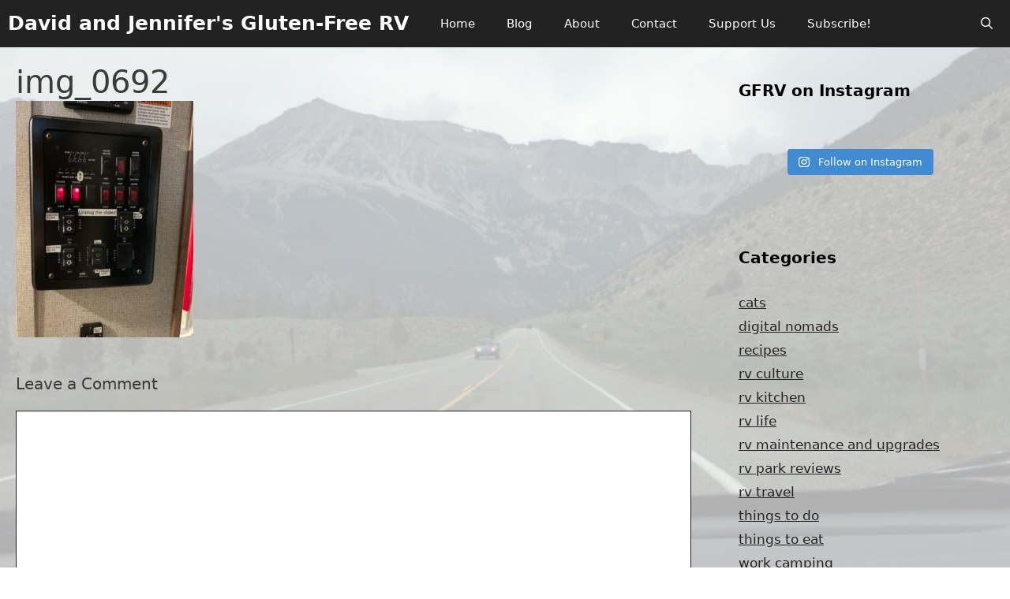

--- FILE ---
content_type: text/html; charset=UTF-8
request_url: https://glutenfreerv.com/img_0692/
body_size: 14313
content:
<!DOCTYPE html>
<html lang="en-US">
<head>
	<meta charset="UTF-8">
	<link rel="profile" href="https://gmpg.org/xfn/11">
	<title>img_0692 &#8211; David and Jennifer&#039;s Gluten-Free RV</title>
<meta name='robots' content='max-image-preview:large' />
<meta name="viewport" content="width=device-width, initial-scale=1"><link rel='dns-prefetch' href='//stats.wp.com' />
<link rel='dns-prefetch' href='//v0.wordpress.com' />
<link rel="alternate" type="application/rss+xml" title="David and Jennifer&#039;s Gluten-Free RV &raquo; Feed" href="https://glutenfreerv.com/feed/" />
<link rel="alternate" type="application/rss+xml" title="David and Jennifer&#039;s Gluten-Free RV &raquo; Comments Feed" href="https://glutenfreerv.com/comments/feed/" />
<link rel="alternate" type="application/rss+xml" title="David and Jennifer&#039;s Gluten-Free RV &raquo; img_0692 Comments Feed" href="https://glutenfreerv.com/feed/?attachment_id=1222" />
<link rel="alternate" title="oEmbed (JSON)" type="application/json+oembed" href="https://glutenfreerv.com/wp-json/oembed/1.0/embed?url=https%3A%2F%2Fglutenfreerv.com%2Fimg_0692%2F" />
<link rel="alternate" title="oEmbed (XML)" type="text/xml+oembed" href="https://glutenfreerv.com/wp-json/oembed/1.0/embed?url=https%3A%2F%2Fglutenfreerv.com%2Fimg_0692%2F&#038;format=xml" />
<style id='wp-img-auto-sizes-contain-inline-css'>
img:is([sizes=auto i],[sizes^="auto," i]){contain-intrinsic-size:3000px 1500px}
/*# sourceURL=wp-img-auto-sizes-contain-inline-css */
</style>
<link rel='stylesheet' id='sbi_styles-css' href='https://glutenfreerv.com/wp-content/plugins/instagram-feed/css/sbi-styles.min.css?ver=6.10.0' media='all' />
<style id='wp-emoji-styles-inline-css'>

	img.wp-smiley, img.emoji {
		display: inline !important;
		border: none !important;
		box-shadow: none !important;
		height: 1em !important;
		width: 1em !important;
		margin: 0 0.07em !important;
		vertical-align: -0.1em !important;
		background: none !important;
		padding: 0 !important;
	}
/*# sourceURL=wp-emoji-styles-inline-css */
</style>
<style id='wp-block-library-inline-css'>
:root{--wp-block-synced-color:#7a00df;--wp-block-synced-color--rgb:122,0,223;--wp-bound-block-color:var(--wp-block-synced-color);--wp-editor-canvas-background:#ddd;--wp-admin-theme-color:#007cba;--wp-admin-theme-color--rgb:0,124,186;--wp-admin-theme-color-darker-10:#006ba1;--wp-admin-theme-color-darker-10--rgb:0,107,160.5;--wp-admin-theme-color-darker-20:#005a87;--wp-admin-theme-color-darker-20--rgb:0,90,135;--wp-admin-border-width-focus:2px}@media (min-resolution:192dpi){:root{--wp-admin-border-width-focus:1.5px}}.wp-element-button{cursor:pointer}:root .has-very-light-gray-background-color{background-color:#eee}:root .has-very-dark-gray-background-color{background-color:#313131}:root .has-very-light-gray-color{color:#eee}:root .has-very-dark-gray-color{color:#313131}:root .has-vivid-green-cyan-to-vivid-cyan-blue-gradient-background{background:linear-gradient(135deg,#00d084,#0693e3)}:root .has-purple-crush-gradient-background{background:linear-gradient(135deg,#34e2e4,#4721fb 50%,#ab1dfe)}:root .has-hazy-dawn-gradient-background{background:linear-gradient(135deg,#faaca8,#dad0ec)}:root .has-subdued-olive-gradient-background{background:linear-gradient(135deg,#fafae1,#67a671)}:root .has-atomic-cream-gradient-background{background:linear-gradient(135deg,#fdd79a,#004a59)}:root .has-nightshade-gradient-background{background:linear-gradient(135deg,#330968,#31cdcf)}:root .has-midnight-gradient-background{background:linear-gradient(135deg,#020381,#2874fc)}:root{--wp--preset--font-size--normal:16px;--wp--preset--font-size--huge:42px}.has-regular-font-size{font-size:1em}.has-larger-font-size{font-size:2.625em}.has-normal-font-size{font-size:var(--wp--preset--font-size--normal)}.has-huge-font-size{font-size:var(--wp--preset--font-size--huge)}.has-text-align-center{text-align:center}.has-text-align-left{text-align:left}.has-text-align-right{text-align:right}.has-fit-text{white-space:nowrap!important}#end-resizable-editor-section{display:none}.aligncenter{clear:both}.items-justified-left{justify-content:flex-start}.items-justified-center{justify-content:center}.items-justified-right{justify-content:flex-end}.items-justified-space-between{justify-content:space-between}.screen-reader-text{border:0;clip-path:inset(50%);height:1px;margin:-1px;overflow:hidden;padding:0;position:absolute;width:1px;word-wrap:normal!important}.screen-reader-text:focus{background-color:#ddd;clip-path:none;color:#444;display:block;font-size:1em;height:auto;left:5px;line-height:normal;padding:15px 23px 14px;text-decoration:none;top:5px;width:auto;z-index:100000}html :where(.has-border-color){border-style:solid}html :where([style*=border-top-color]){border-top-style:solid}html :where([style*=border-right-color]){border-right-style:solid}html :where([style*=border-bottom-color]){border-bottom-style:solid}html :where([style*=border-left-color]){border-left-style:solid}html :where([style*=border-width]){border-style:solid}html :where([style*=border-top-width]){border-top-style:solid}html :where([style*=border-right-width]){border-right-style:solid}html :where([style*=border-bottom-width]){border-bottom-style:solid}html :where([style*=border-left-width]){border-left-style:solid}html :where(img[class*=wp-image-]){height:auto;max-width:100%}:where(figure){margin:0 0 1em}html :where(.is-position-sticky){--wp-admin--admin-bar--position-offset:var(--wp-admin--admin-bar--height,0px)}@media screen and (max-width:600px){html :where(.is-position-sticky){--wp-admin--admin-bar--position-offset:0px}}

/*# sourceURL=wp-block-library-inline-css */
</style><style id='global-styles-inline-css'>
:root{--wp--preset--aspect-ratio--square: 1;--wp--preset--aspect-ratio--4-3: 4/3;--wp--preset--aspect-ratio--3-4: 3/4;--wp--preset--aspect-ratio--3-2: 3/2;--wp--preset--aspect-ratio--2-3: 2/3;--wp--preset--aspect-ratio--16-9: 16/9;--wp--preset--aspect-ratio--9-16: 9/16;--wp--preset--color--black: #000000;--wp--preset--color--cyan-bluish-gray: #abb8c3;--wp--preset--color--white: #ffffff;--wp--preset--color--pale-pink: #f78da7;--wp--preset--color--vivid-red: #cf2e2e;--wp--preset--color--luminous-vivid-orange: #ff6900;--wp--preset--color--luminous-vivid-amber: #fcb900;--wp--preset--color--light-green-cyan: #7bdcb5;--wp--preset--color--vivid-green-cyan: #00d084;--wp--preset--color--pale-cyan-blue: #8ed1fc;--wp--preset--color--vivid-cyan-blue: #0693e3;--wp--preset--color--vivid-purple: #9b51e0;--wp--preset--color--contrast: var(--contrast);--wp--preset--color--contrast-2: var(--contrast-2);--wp--preset--color--contrast-3: var(--contrast-3);--wp--preset--color--base: var(--base);--wp--preset--color--base-2: var(--base-2);--wp--preset--color--base-3: var(--base-3);--wp--preset--color--accent: var(--accent);--wp--preset--gradient--vivid-cyan-blue-to-vivid-purple: linear-gradient(135deg,rgb(6,147,227) 0%,rgb(155,81,224) 100%);--wp--preset--gradient--light-green-cyan-to-vivid-green-cyan: linear-gradient(135deg,rgb(122,220,180) 0%,rgb(0,208,130) 100%);--wp--preset--gradient--luminous-vivid-amber-to-luminous-vivid-orange: linear-gradient(135deg,rgb(252,185,0) 0%,rgb(255,105,0) 100%);--wp--preset--gradient--luminous-vivid-orange-to-vivid-red: linear-gradient(135deg,rgb(255,105,0) 0%,rgb(207,46,46) 100%);--wp--preset--gradient--very-light-gray-to-cyan-bluish-gray: linear-gradient(135deg,rgb(238,238,238) 0%,rgb(169,184,195) 100%);--wp--preset--gradient--cool-to-warm-spectrum: linear-gradient(135deg,rgb(74,234,220) 0%,rgb(151,120,209) 20%,rgb(207,42,186) 40%,rgb(238,44,130) 60%,rgb(251,105,98) 80%,rgb(254,248,76) 100%);--wp--preset--gradient--blush-light-purple: linear-gradient(135deg,rgb(255,206,236) 0%,rgb(152,150,240) 100%);--wp--preset--gradient--blush-bordeaux: linear-gradient(135deg,rgb(254,205,165) 0%,rgb(254,45,45) 50%,rgb(107,0,62) 100%);--wp--preset--gradient--luminous-dusk: linear-gradient(135deg,rgb(255,203,112) 0%,rgb(199,81,192) 50%,rgb(65,88,208) 100%);--wp--preset--gradient--pale-ocean: linear-gradient(135deg,rgb(255,245,203) 0%,rgb(182,227,212) 50%,rgb(51,167,181) 100%);--wp--preset--gradient--electric-grass: linear-gradient(135deg,rgb(202,248,128) 0%,rgb(113,206,126) 100%);--wp--preset--gradient--midnight: linear-gradient(135deg,rgb(2,3,129) 0%,rgb(40,116,252) 100%);--wp--preset--font-size--small: 13px;--wp--preset--font-size--medium: 20px;--wp--preset--font-size--large: 36px;--wp--preset--font-size--x-large: 42px;--wp--preset--spacing--20: 0.44rem;--wp--preset--spacing--30: 0.67rem;--wp--preset--spacing--40: 1rem;--wp--preset--spacing--50: 1.5rem;--wp--preset--spacing--60: 2.25rem;--wp--preset--spacing--70: 3.38rem;--wp--preset--spacing--80: 5.06rem;--wp--preset--shadow--natural: 6px 6px 9px rgba(0, 0, 0, 0.2);--wp--preset--shadow--deep: 12px 12px 50px rgba(0, 0, 0, 0.4);--wp--preset--shadow--sharp: 6px 6px 0px rgba(0, 0, 0, 0.2);--wp--preset--shadow--outlined: 6px 6px 0px -3px rgb(255, 255, 255), 6px 6px rgb(0, 0, 0);--wp--preset--shadow--crisp: 6px 6px 0px rgb(0, 0, 0);}:where(.is-layout-flex){gap: 0.5em;}:where(.is-layout-grid){gap: 0.5em;}body .is-layout-flex{display: flex;}.is-layout-flex{flex-wrap: wrap;align-items: center;}.is-layout-flex > :is(*, div){margin: 0;}body .is-layout-grid{display: grid;}.is-layout-grid > :is(*, div){margin: 0;}:where(.wp-block-columns.is-layout-flex){gap: 2em;}:where(.wp-block-columns.is-layout-grid){gap: 2em;}:where(.wp-block-post-template.is-layout-flex){gap: 1.25em;}:where(.wp-block-post-template.is-layout-grid){gap: 1.25em;}.has-black-color{color: var(--wp--preset--color--black) !important;}.has-cyan-bluish-gray-color{color: var(--wp--preset--color--cyan-bluish-gray) !important;}.has-white-color{color: var(--wp--preset--color--white) !important;}.has-pale-pink-color{color: var(--wp--preset--color--pale-pink) !important;}.has-vivid-red-color{color: var(--wp--preset--color--vivid-red) !important;}.has-luminous-vivid-orange-color{color: var(--wp--preset--color--luminous-vivid-orange) !important;}.has-luminous-vivid-amber-color{color: var(--wp--preset--color--luminous-vivid-amber) !important;}.has-light-green-cyan-color{color: var(--wp--preset--color--light-green-cyan) !important;}.has-vivid-green-cyan-color{color: var(--wp--preset--color--vivid-green-cyan) !important;}.has-pale-cyan-blue-color{color: var(--wp--preset--color--pale-cyan-blue) !important;}.has-vivid-cyan-blue-color{color: var(--wp--preset--color--vivid-cyan-blue) !important;}.has-vivid-purple-color{color: var(--wp--preset--color--vivid-purple) !important;}.has-black-background-color{background-color: var(--wp--preset--color--black) !important;}.has-cyan-bluish-gray-background-color{background-color: var(--wp--preset--color--cyan-bluish-gray) !important;}.has-white-background-color{background-color: var(--wp--preset--color--white) !important;}.has-pale-pink-background-color{background-color: var(--wp--preset--color--pale-pink) !important;}.has-vivid-red-background-color{background-color: var(--wp--preset--color--vivid-red) !important;}.has-luminous-vivid-orange-background-color{background-color: var(--wp--preset--color--luminous-vivid-orange) !important;}.has-luminous-vivid-amber-background-color{background-color: var(--wp--preset--color--luminous-vivid-amber) !important;}.has-light-green-cyan-background-color{background-color: var(--wp--preset--color--light-green-cyan) !important;}.has-vivid-green-cyan-background-color{background-color: var(--wp--preset--color--vivid-green-cyan) !important;}.has-pale-cyan-blue-background-color{background-color: var(--wp--preset--color--pale-cyan-blue) !important;}.has-vivid-cyan-blue-background-color{background-color: var(--wp--preset--color--vivid-cyan-blue) !important;}.has-vivid-purple-background-color{background-color: var(--wp--preset--color--vivid-purple) !important;}.has-black-border-color{border-color: var(--wp--preset--color--black) !important;}.has-cyan-bluish-gray-border-color{border-color: var(--wp--preset--color--cyan-bluish-gray) !important;}.has-white-border-color{border-color: var(--wp--preset--color--white) !important;}.has-pale-pink-border-color{border-color: var(--wp--preset--color--pale-pink) !important;}.has-vivid-red-border-color{border-color: var(--wp--preset--color--vivid-red) !important;}.has-luminous-vivid-orange-border-color{border-color: var(--wp--preset--color--luminous-vivid-orange) !important;}.has-luminous-vivid-amber-border-color{border-color: var(--wp--preset--color--luminous-vivid-amber) !important;}.has-light-green-cyan-border-color{border-color: var(--wp--preset--color--light-green-cyan) !important;}.has-vivid-green-cyan-border-color{border-color: var(--wp--preset--color--vivid-green-cyan) !important;}.has-pale-cyan-blue-border-color{border-color: var(--wp--preset--color--pale-cyan-blue) !important;}.has-vivid-cyan-blue-border-color{border-color: var(--wp--preset--color--vivid-cyan-blue) !important;}.has-vivid-purple-border-color{border-color: var(--wp--preset--color--vivid-purple) !important;}.has-vivid-cyan-blue-to-vivid-purple-gradient-background{background: var(--wp--preset--gradient--vivid-cyan-blue-to-vivid-purple) !important;}.has-light-green-cyan-to-vivid-green-cyan-gradient-background{background: var(--wp--preset--gradient--light-green-cyan-to-vivid-green-cyan) !important;}.has-luminous-vivid-amber-to-luminous-vivid-orange-gradient-background{background: var(--wp--preset--gradient--luminous-vivid-amber-to-luminous-vivid-orange) !important;}.has-luminous-vivid-orange-to-vivid-red-gradient-background{background: var(--wp--preset--gradient--luminous-vivid-orange-to-vivid-red) !important;}.has-very-light-gray-to-cyan-bluish-gray-gradient-background{background: var(--wp--preset--gradient--very-light-gray-to-cyan-bluish-gray) !important;}.has-cool-to-warm-spectrum-gradient-background{background: var(--wp--preset--gradient--cool-to-warm-spectrum) !important;}.has-blush-light-purple-gradient-background{background: var(--wp--preset--gradient--blush-light-purple) !important;}.has-blush-bordeaux-gradient-background{background: var(--wp--preset--gradient--blush-bordeaux) !important;}.has-luminous-dusk-gradient-background{background: var(--wp--preset--gradient--luminous-dusk) !important;}.has-pale-ocean-gradient-background{background: var(--wp--preset--gradient--pale-ocean) !important;}.has-electric-grass-gradient-background{background: var(--wp--preset--gradient--electric-grass) !important;}.has-midnight-gradient-background{background: var(--wp--preset--gradient--midnight) !important;}.has-small-font-size{font-size: var(--wp--preset--font-size--small) !important;}.has-medium-font-size{font-size: var(--wp--preset--font-size--medium) !important;}.has-large-font-size{font-size: var(--wp--preset--font-size--large) !important;}.has-x-large-font-size{font-size: var(--wp--preset--font-size--x-large) !important;}
/*# sourceURL=global-styles-inline-css */
</style>

<style id='classic-theme-styles-inline-css'>
/*! This file is auto-generated */
.wp-block-button__link{color:#fff;background-color:#32373c;border-radius:9999px;box-shadow:none;text-decoration:none;padding:calc(.667em + 2px) calc(1.333em + 2px);font-size:1.125em}.wp-block-file__button{background:#32373c;color:#fff;text-decoration:none}
/*# sourceURL=/wp-includes/css/classic-themes.min.css */
</style>
<link rel='stylesheet' id='generate-style-css' href='https://glutenfreerv.com/wp-content/themes/generatepress/assets/css/all.min.css?ver=3.1.3' media='all' />
<style id='generate-style-inline-css'>
body{background-color:#ffffff;color:#3a3a3a;}a{color:#222222;}a:hover, a:focus, a:active{color:#6101ba;}body .grid-container{max-width:1400px;}.wp-block-group__inner-container{max-width:1400px;margin-left:auto;margin-right:auto;}.navigation-search{position:absolute;left:-99999px;pointer-events:none;visibility:hidden;z-index:20;width:100%;top:0;transition:opacity 100ms ease-in-out;opacity:0;}.navigation-search.nav-search-active{left:0;right:0;pointer-events:auto;visibility:visible;opacity:1;}.navigation-search input[type="search"]{outline:0;border:0;vertical-align:bottom;line-height:1;opacity:0.9;width:100%;z-index:20;border-radius:0;-webkit-appearance:none;height:60px;}.navigation-search input::-ms-clear{display:none;width:0;height:0;}.navigation-search input::-ms-reveal{display:none;width:0;height:0;}.navigation-search input::-webkit-search-decoration, .navigation-search input::-webkit-search-cancel-button, .navigation-search input::-webkit-search-results-button, .navigation-search input::-webkit-search-results-decoration{display:none;}.main-navigation li.search-item{z-index:21;}li.search-item.active{transition:opacity 100ms ease-in-out;}.nav-left-sidebar .main-navigation li.search-item.active,.nav-right-sidebar .main-navigation li.search-item.active{width:auto;display:inline-block;float:right;}.gen-sidebar-nav .navigation-search{top:auto;bottom:0;}:root{--contrast:#222222;--contrast-2:#575760;--contrast-3:#b2b2be;--base:#f0f0f0;--base-2:#f7f8f9;--base-3:#ffffff;--accent:#1e73be;}.has-contrast-color{color:#222222;}.has-contrast-background-color{background-color:#222222;}.has-contrast-2-color{color:#575760;}.has-contrast-2-background-color{background-color:#575760;}.has-contrast-3-color{color:#b2b2be;}.has-contrast-3-background-color{background-color:#b2b2be;}.has-base-color{color:#f0f0f0;}.has-base-background-color{background-color:#f0f0f0;}.has-base-2-color{color:#f7f8f9;}.has-base-2-background-color{background-color:#f7f8f9;}.has-base-3-color{color:#ffffff;}.has-base-3-background-color{background-color:#ffffff;}.has-accent-color{color:#1e73be;}.has-accent-background-color{background-color:#1e73be;}body, button, input, select, textarea{font-family:-apple-system, system-ui, BlinkMacSystemFont, "Segoe UI", Helvetica, Arial, sans-serif, "Apple Color Emoji", "Segoe UI Emoji", "Segoe UI Symbol";}body{line-height:1.5;}.entry-content > [class*="wp-block-"]:not(:last-child){margin-bottom:1.5em;}.main-navigation .main-nav ul ul li a{font-size:14px;}.sidebar .widget, .footer-widgets .widget{font-size:17px;}h1{font-weight:300;font-size:40px;}h2{font-weight:300;font-size:30px;}h3{font-size:20px;}h4{font-size:inherit;}h5{font-size:inherit;}@media (max-width:768px){.main-title{font-size:20px;}h1{font-size:30px;}h2{font-size:25px;}}.top-bar{background-color:#636363;color:#ffffff;}.top-bar a{color:#ffffff;}.top-bar a:hover{color:#303030;}.site-header{background-color:rgba(255,255,255,0.69);color:#3a3a3a;}.site-header a{color:#3a3a3a;}.main-title a,.main-title a:hover{color:#ffffff;}.site-description{color:#757575;}.main-navigation,.main-navigation ul ul{background-color:#222222;}.main-navigation .main-nav ul li a, .main-navigation .menu-toggle, .main-navigation .menu-bar-items{color:#ffffff;}.main-navigation .main-nav ul li:not([class*="current-menu-"]):hover > a, .main-navigation .main-nav ul li:not([class*="current-menu-"]):focus > a, .main-navigation .main-nav ul li.sfHover:not([class*="current-menu-"]) > a, .main-navigation .menu-bar-item:hover > a, .main-navigation .menu-bar-item.sfHover > a{color:#ffffff;background-color:#3f3f3f;}button.menu-toggle:hover,button.menu-toggle:focus,.main-navigation .mobile-bar-items a,.main-navigation .mobile-bar-items a:hover,.main-navigation .mobile-bar-items a:focus{color:#ffffff;}.main-navigation .main-nav ul li[class*="current-menu-"] > a{color:#ffffff;background-color:#3f3f3f;}.navigation-search input[type="search"],.navigation-search input[type="search"]:active, .navigation-search input[type="search"]:focus, .main-navigation .main-nav ul li.search-item.active > a, .main-navigation .menu-bar-items .search-item.active > a{color:#ffffff;background-color:#3f3f3f;}.main-navigation ul ul{background-color:#3f3f3f;}.main-navigation .main-nav ul ul li a{color:#ffffff;}.main-navigation .main-nav ul ul li:not([class*="current-menu-"]):hover > a,.main-navigation .main-nav ul ul li:not([class*="current-menu-"]):focus > a, .main-navigation .main-nav ul ul li.sfHover:not([class*="current-menu-"]) > a{color:#ffffff;background-color:#4f4f4f;}.main-navigation .main-nav ul ul li[class*="current-menu-"] > a{color:#ffffff;background-color:#4f4f4f;}.separate-containers .inside-article, .separate-containers .comments-area, .separate-containers .page-header, .one-container .container, .separate-containers .paging-navigation, .inside-page-header{background-color:rgba(255,255,255,0.69);}.entry-meta{color:#595959;}.entry-meta a{color:#595959;}.entry-meta a:hover{color:#1e73be;}.sidebar .widget{background-color:rgba(255,255,255,0.69);}.sidebar .widget .widget-title{color:#000000;}.footer-widgets{background-color:#ffffff;}.footer-widgets .widget-title{color:#000000;}.site-info{color:#ffffff;background-color:#222222;}.site-info a{color:#ffffff;}.site-info a:hover{color:#606060;}.footer-bar .widget_nav_menu .current-menu-item a{color:#606060;}input[type="text"],input[type="email"],input[type="url"],input[type="password"],input[type="search"],input[type="tel"],input[type="number"],textarea,select{color:#666666;background-color:#ffffff;border-color:#222222;}input[type="text"]:focus,input[type="email"]:focus,input[type="url"]:focus,input[type="password"]:focus,input[type="search"]:focus,input[type="tel"]:focus,input[type="number"]:focus,textarea:focus,select:focus{color:#666666;background-color:#ffffff;border-color:#bfbfbf;}button,html input[type="button"],input[type="reset"],input[type="submit"],a.button,a.wp-block-button__link:not(.has-background){color:#ffffff;background-color:#666666;}button:hover,html input[type="button"]:hover,input[type="reset"]:hover,input[type="submit"]:hover,a.button:hover,button:focus,html input[type="button"]:focus,input[type="reset"]:focus,input[type="submit"]:focus,a.button:focus,a.wp-block-button__link:not(.has-background):active,a.wp-block-button__link:not(.has-background):focus,a.wp-block-button__link:not(.has-background):hover{color:#ffffff;background-color:#3f3f3f;}a.generate-back-to-top{background-color:rgba( 0,0,0,0.4 );color:#ffffff;}a.generate-back-to-top:hover,a.generate-back-to-top:focus{background-color:rgba( 0,0,0,0.6 );color:#ffffff;}@media (max-width: 768px){.main-navigation .menu-bar-item:hover > a, .main-navigation .menu-bar-item.sfHover > a{background:none;color:#ffffff;}}.inside-top-bar{padding:10px;}.inside-header{padding:20px;}.separate-containers .inside-article, .separate-containers .comments-area, .separate-containers .page-header, .separate-containers .paging-navigation, .one-container .site-content, .inside-page-header{padding:20px;}.site-main .wp-block-group__inner-container{padding:20px;}.entry-content .alignwide, body:not(.no-sidebar) .entry-content .alignfull{margin-left:-20px;width:calc(100% + 40px);max-width:calc(100% + 40px);}.one-container.right-sidebar .site-main,.one-container.both-right .site-main{margin-right:20px;}.one-container.left-sidebar .site-main,.one-container.both-left .site-main{margin-left:20px;}.one-container.both-sidebars .site-main{margin:0px 20px 0px 20px;}.separate-containers .widget, .separate-containers .site-main > *, .separate-containers .page-header, .widget-area .main-navigation{margin-bottom:0px;}.separate-containers .site-main{margin:0px;}.both-right.separate-containers .inside-left-sidebar{margin-right:0px;}.both-right.separate-containers .inside-right-sidebar{margin-left:0px;}.both-left.separate-containers .inside-left-sidebar{margin-right:0px;}.both-left.separate-containers .inside-right-sidebar{margin-left:0px;}.separate-containers .page-header-image, .separate-containers .page-header-contained, .separate-containers .page-header-image-single, .separate-containers .page-header-content-single{margin-top:0px;}.separate-containers .inside-right-sidebar, .separate-containers .inside-left-sidebar{margin-top:0px;margin-bottom:0px;}.rtl .menu-item-has-children .dropdown-menu-toggle{padding-left:20px;}.rtl .main-navigation .main-nav ul li.menu-item-has-children > a{padding-right:20px;}.site-info{padding:20px;}@media (max-width:768px){.separate-containers .inside-article, .separate-containers .comments-area, .separate-containers .page-header, .separate-containers .paging-navigation, .one-container .site-content, .inside-page-header{padding:30px;}.site-main .wp-block-group__inner-container{padding:30px;}.site-info{padding-right:10px;padding-left:10px;}.entry-content .alignwide, body:not(.no-sidebar) .entry-content .alignfull{margin-left:-30px;width:calc(100% + 60px);max-width:calc(100% + 60px);}}.one-container .sidebar .widget{padding:0px;}@media (max-width: 768px){.main-navigation .menu-toggle,.main-navigation .mobile-bar-items,.sidebar-nav-mobile:not(#sticky-placeholder){display:block;}.main-navigation ul,.gen-sidebar-nav{display:none;}[class*="nav-float-"] .site-header .inside-header > *{float:none;clear:both;}}
body{background-image:url('https://glutenfreerv.com/wp-content/uploads/2018/12/yosemite2.jpg');background-repeat:no-repeat;background-size:cover;background-attachment:fixed;}
.dynamic-author-image-rounded{border-radius:100%;}.dynamic-featured-image, .dynamic-author-image{vertical-align:middle;}.one-container.blog .dynamic-content-template:not(:last-child), .one-container.archive .dynamic-content-template:not(:last-child){padding-bottom:0px;}.dynamic-entry-excerpt > p:last-child{margin-bottom:0px;}
.navigation-branding .main-title{font-weight:bold;text-transform:none;font-size:25px;}@media (max-width: 768px){.navigation-branding .main-title{font-size:20px;}}
.post-image:not(:first-child), .page-content:not(:first-child), .entry-content:not(:first-child), .entry-summary:not(:first-child), footer.entry-meta{margin-top:0em;}.post-image-above-header .inside-article div.featured-image, .post-image-above-header .inside-article div.post-image{margin-bottom:0em;}
/*# sourceURL=generate-style-inline-css */
</style>
<link rel='stylesheet' id='generate-font-icons-css' href='https://glutenfreerv.com/wp-content/themes/generatepress/assets/css/components/font-icons.min.css?ver=3.1.3' media='all' />
<link rel='stylesheet' id='recent-posts-widget-with-thumbnails-public-style-css' href='https://glutenfreerv.com/wp-content/plugins/recent-posts-widget-with-thumbnails/public.css?ver=7.1.1' media='all' />
<link rel='stylesheet' id='generate-navigation-branding-css' href='https://glutenfreerv.com/wp-content/plugins/gp-premium/menu-plus/functions/css/navigation-branding.min.css?ver=2.0.2' media='all' />
<style id='generate-navigation-branding-inline-css'>
@media (max-width: 768px){.site-header, #site-navigation, #sticky-navigation{display:none !important;opacity:0.0;}#mobile-header{display:block !important;width:100% !important;}#mobile-header .main-nav > ul{display:none;}#mobile-header.toggled .main-nav > ul, #mobile-header .menu-toggle, #mobile-header .mobile-bar-items{display:block;}#mobile-header .main-nav{-ms-flex:0 0 100%;flex:0 0 100%;-webkit-box-ordinal-group:5;-ms-flex-order:4;order:4;}}.navigation-branding img, .site-logo.mobile-header-logo img{height:60px;width:auto;}.navigation-branding .main-title{line-height:60px;}@media (max-width: 1410px){#site-navigation .navigation-branding, #sticky-navigation .navigation-branding{margin-left:10px;}}@media (max-width: 768px){.main-navigation:not(.slideout-navigation) .main-nav{-ms-flex:0 0 100%;flex:0 0 100%;}.main-navigation:not(.slideout-navigation) .inside-navigation{-ms-flex-wrap:wrap;flex-wrap:wrap;display:-webkit-box;display:-ms-flexbox;display:flex;}.nav-aligned-center .navigation-branding, .nav-aligned-left .navigation-branding{margin-right:auto;}.nav-aligned-center  .main-navigation.has-branding:not(.slideout-navigation) .inside-navigation .main-nav,.nav-aligned-center  .main-navigation.has-sticky-branding.navigation-stick .inside-navigation .main-nav,.nav-aligned-left  .main-navigation.has-branding:not(.slideout-navigation) .inside-navigation .main-nav,.nav-aligned-left  .main-navigation.has-sticky-branding.navigation-stick .inside-navigation .main-nav{margin-right:0px;}}
/*# sourceURL=generate-navigation-branding-inline-css */
</style>
<link rel="https://api.w.org/" href="https://glutenfreerv.com/wp-json/" /><link rel="alternate" title="JSON" type="application/json" href="https://glutenfreerv.com/wp-json/wp/v2/media/1222" /><link rel="EditURI" type="application/rsd+xml" title="RSD" href="https://glutenfreerv.com/xmlrpc.php?rsd" />
<meta name="generator" content="WordPress 6.9" />
<link rel="canonical" href="https://glutenfreerv.com/img_0692/" />
<link rel='shortlink' href='https://wp.me/aazHEJ-jI' />
	<style>img#wpstats{display:none}</style>
		
<!-- Jetpack Open Graph Tags -->
<meta property="og:type" content="article" />
<meta property="og:title" content="img_0692" />
<meta property="og:url" content="https://glutenfreerv.com/img_0692/" />
<meta property="og:description" content="Visit the post for more." />
<meta property="article:published_time" content="2019-10-19T16:35:28+00:00" />
<meta property="article:modified_time" content="2019-10-19T16:35:28+00:00" />
<meta property="og:site_name" content="David and Jennifer&#039;s Gluten-Free RV" />
<meta property="og:image" content="https://glutenfreerv.com/wp-content/uploads/2019/10/img_0692.jpg" />
<meta property="og:image:alt" content="" />
<meta property="og:locale" content="en_US" />
<meta name="twitter:text:title" content="img_0692" />
<meta name="twitter:image" content="https://glutenfreerv.com/wp-content/uploads/2019/10/img_0692.jpg?w=640" />
<meta name="twitter:card" content="summary_large_image" />
<meta name="twitter:description" content="Visit the post for more." />

<!-- End Jetpack Open Graph Tags -->
		<style id="wp-custom-css">
			.hello-list li {
	padding: 0.5em;
	margin: 0.5em;
	border: solid black 0.5px;
	background: whitesmoke;
}

.hello-list li > a:first-child {
	font-weight: bold;
	font-size: 1.1em;
}

.hello-list .read-more {
	background-color: silver;
	color: black;
	padding: 0.25em;
	font-size: smaller;
}

#hello-support li {
	padding: 0.1em;
}

/* get rid of that awful hover animation from the instagram plugin */
#sb_instagram .sbi_photo {
   opacity: 1 !important;
}


#page a {
	text-decoration: underline;
}

.right-sidebar .widget-title {
	font-weight: bold;
}

.right-sidebar .widget_recent_entries li {
	padding-bottom: 1.5em;
}

.right-sidebar .widget_recent_entries li a {
	font-weight: bold;
}




/*

@media print { 
 #right-sidebar, #site-navigation, .site-footer, #b471428 { display: none; } 
}
*/

 /* 
 #header, #footer, #nav { display: none !important; } 
 */		</style>
		</head>

<body class="attachment wp-singular attachment-template-default single single-attachment postid-1222 attachmentid-1222 attachment-jpeg wp-embed-responsive wp-theme-generatepress post-image-above-header post-image-aligned-center sticky-menu-fade mobile-header right-sidebar nav-below-header separate-containers contained-header active-footer-widgets-3 nav-search-enabled nav-aligned-left header-aligned-center dropdown-hover" itemtype="https://schema.org/Blog" itemscope>
	<a class="screen-reader-text skip-link" href="#content" title="Skip to content">Skip to content</a>		<nav id="mobile-header" data-auto-hide-sticky=&quot;true&quot; class="main-navigation mobile-header-navigation has-branding" itemtype="https://schema.org/SiteNavigationElement" itemscope>
			<div class="inside-navigation grid-container grid-parent">
				<form method="get" class="search-form navigation-search" action="https://glutenfreerv.com/">
					<input type="search" class="search-field" value="" name="s" title="Search" />
				</form><div class="navigation-branding"><p class="main-title" itemprop="headline">
							<a href="https://glutenfreerv.com/" rel="home">
								David and Jennifer&#039;s Gluten-Free RV
							</a>
						</p></div>		<div class="mobile-bar-items">
						<span class="search-item">
				<a aria-label="Open Search Bar" href="#">
									</a>
			</span>
		</div>
							<button class="menu-toggle" aria-controls="mobile-menu" aria-expanded="false">
						<span class="mobile-menu">Menu</span>					</button>
					<div id="mobile-menu" class="main-nav"><ul id="menu-main" class=" menu sf-menu"><li id="menu-item-20" class="menu-item menu-item-type-post_type menu-item-object-page menu-item-home menu-item-20"><a href="https://glutenfreerv.com/" title="About Us">Home</a></li>
<li id="menu-item-24" class="menu-item menu-item-type-post_type menu-item-object-page current_page_parent menu-item-24"><a href="https://glutenfreerv.com/blog/" title="Our Blog">Blog</a></li>
<li id="menu-item-47" class="menu-item menu-item-type-post_type menu-item-object-page menu-item-47"><a href="https://glutenfreerv.com/about/" title="About Us">About</a></li>
<li id="menu-item-37" class="menu-item menu-item-type-post_type menu-item-object-page menu-item-37"><a href="https://glutenfreerv.com/contact/" title="Contact Us">Contact</a></li>
<li id="menu-item-532" class="menu-item menu-item-type-post_type menu-item-object-page menu-item-532"><a href="https://glutenfreerv.com/ways-to-support-us/">Support Us</a></li>
<li id="menu-item-244" class="menu-item menu-item-type-post_type menu-item-object-page menu-item-244"><a href="https://glutenfreerv.com/subscribe-to-updates/" title="Subscribe to Our Blog">Subscribe!</a></li>
<li class="search-item menu-item-align-right"><a aria-label="Open Search Bar" href="#"></a></li></ul></div>			</div><!-- .inside-navigation -->
		</nav><!-- #site-navigation -->
				<nav class="has-branding main-navigation grid-container grid-parent sub-menu-right" id="site-navigation" aria-label="Primary"  itemtype="https://schema.org/SiteNavigationElement" itemscope>
			<div class="inside-navigation grid-container grid-parent">
				<div class="navigation-branding"><p class="main-title" itemprop="headline">
					<a href="https://glutenfreerv.com/" rel="home">
						David and Jennifer&#039;s Gluten-Free RV
					</a>
				</p></div><form method="get" class="search-form navigation-search" action="https://glutenfreerv.com/">
					<input type="search" class="search-field" value="" name="s" title="Search" />
				</form>		<div class="mobile-bar-items">
						<span class="search-item">
				<a aria-label="Open Search Bar" href="#">
									</a>
			</span>
		</div>
						<button class="menu-toggle" aria-controls="primary-menu" aria-expanded="false">
					<span class="mobile-menu">Menu</span>				</button>
				<div id="primary-menu" class="main-nav"><ul id="menu-main-1" class=" menu sf-menu"><li class="menu-item menu-item-type-post_type menu-item-object-page menu-item-home menu-item-20"><a href="https://glutenfreerv.com/" title="About Us">Home</a></li>
<li class="menu-item menu-item-type-post_type menu-item-object-page current_page_parent menu-item-24"><a href="https://glutenfreerv.com/blog/" title="Our Blog">Blog</a></li>
<li class="menu-item menu-item-type-post_type menu-item-object-page menu-item-47"><a href="https://glutenfreerv.com/about/" title="About Us">About</a></li>
<li class="menu-item menu-item-type-post_type menu-item-object-page menu-item-37"><a href="https://glutenfreerv.com/contact/" title="Contact Us">Contact</a></li>
<li class="menu-item menu-item-type-post_type menu-item-object-page menu-item-532"><a href="https://glutenfreerv.com/ways-to-support-us/">Support Us</a></li>
<li class="menu-item menu-item-type-post_type menu-item-object-page menu-item-244"><a href="https://glutenfreerv.com/subscribe-to-updates/" title="Subscribe to Our Blog">Subscribe!</a></li>
<li class="search-item menu-item-align-right"><a aria-label="Open Search Bar" href="#"></a></li></ul></div>			</div>
		</nav>
		
	<div class="site grid-container container hfeed grid-parent" id="page">
				<div class="site-content" id="content">
			
	<div class="content-area grid-parent mobile-grid-100 grid-70 tablet-grid-70" id="primary">
		<main class="site-main" id="main">
			
<article id="post-1222" class="post-1222 attachment type-attachment status-inherit hentry" itemtype="https://schema.org/CreativeWork" itemscope>
	<div class="inside-article">
					<header class="entry-header" aria-label="Content">
				<h1 class="entry-title" itemprop="headline">img_0692</h1>			</header>
			
		<div class="entry-content" itemprop="text">
			<p class="attachment"><a href='https://glutenfreerv.com/wp-content/uploads/2019/10/img_0692.jpg'><img fetchpriority="high" decoding="async" width="225" height="300" src="https://glutenfreerv.com/wp-content/uploads/2019/10/img_0692-225x300.jpg" class="attachment-medium size-medium" alt="" srcset="https://glutenfreerv.com/wp-content/uploads/2019/10/img_0692-225x300.jpg 225w, https://glutenfreerv.com/wp-content/uploads/2019/10/img_0692-113x150.jpg 113w, https://glutenfreerv.com/wp-content/uploads/2019/10/img_0692-768x1024.jpg 768w" sizes="(max-width: 225px) 100vw, 225px" /></a></p>
		</div>

			</div>
</article>

			<div class="comments-area">
				<div id="comments">

		<div id="respond" class="comment-respond">
		<h3 id="reply-title" class="comment-reply-title">Leave a Comment <small><a rel="nofollow" id="cancel-comment-reply-link" href="/img_0692/#respond" style="display:none;">Cancel reply</a></small></h3><form action="https://glutenfreerv.com/wp-comments-post.php" method="post" id="commentform" class="comment-form"><p class="comment-form-comment"><label for="comment" class="screen-reader-text">Comment</label><textarea id="comment" name="comment" cols="45" rows="8" required></textarea></p><label for="author" class="screen-reader-text">Name</label><input placeholder="Name *" id="author" name="author" type="text" value="" size="30" required />
<label for="email" class="screen-reader-text">Email</label><input placeholder="Email *" id="email" name="email" type="email" value="" size="30" required />
<label for="url" class="screen-reader-text">Website</label><input placeholder="Website" id="url" name="url" type="url" value="" size="30" />
<p class="comment-form-cookies-consent"><input id="wp-comment-cookies-consent" name="wp-comment-cookies-consent" type="checkbox" value="yes" /> <label for="wp-comment-cookies-consent">Save my name, email, and website in this browser for the next time I comment.</label></p>
<!-- Mailchimp for WordPress v4.10.9 - https://www.mc4wp.com/ --><input type="hidden" name="_mc4wp_subscribe_wp-comment-form" value="0" /><p class="mc4wp-checkbox mc4wp-checkbox-wp-comment-form "><label><input type="checkbox" name="_mc4wp_subscribe_wp-comment-form" value="1" ><span>Subscribe to newsletter to be notified about new posts.</span></label></p><!-- / Mailchimp for WordPress --><p class="form-submit"><input name="submit" type="submit" id="submit" class="submit" value="Post Comment" /> <input type='hidden' name='comment_post_ID' value='1222' id='comment_post_ID' />
<input type='hidden' name='comment_parent' id='comment_parent' value='0' />
</p><p style="display: none;"><input type="hidden" id="akismet_comment_nonce" name="akismet_comment_nonce" value="17d5b2d58a" /></p><p style="display: none !important;" class="akismet-fields-container" data-prefix="ak_"><label>&#916;<textarea name="ak_hp_textarea" cols="45" rows="8" maxlength="100"></textarea></label><input type="hidden" id="ak_js_1" name="ak_js" value="30"/><script>document.getElementById( "ak_js_1" ).setAttribute( "value", ( new Date() ).getTime() );</script></p></form>	</div><!-- #respond -->
	
</div><!-- #comments -->
			</div>

					</main>
	</div>

	<div class="widget-area sidebar is-right-sidebar grid-30 tablet-grid-30 grid-parent" id="right-sidebar">
	<div class="inside-right-sidebar">
		<aside id="custom_html-9" class="widget_text widget inner-padding widget_custom_html"><h2 class="widget-title">GFRV on Instagram</h2><div class="textwidget custom-html-widget">
<div id="sb_instagram"  class="sbi sbi_mob_col_1 sbi_tab_col_2 sbi_col_2" style="padding-bottom: 10px; width: 100%;"	 data-feedid="*1"  data-res="auto" data-cols="2" data-colsmobile="1" data-colstablet="2" data-num="4" data-nummobile="" data-item-padding="5"	 data-shortcode-atts="{}"  data-postid="1222" data-locatornonce="eb239da0cd" data-imageaspectratio="1:1" data-sbi-flags="favorLocal">
	
	<div id="sbi_images"  style="gap: 10px;">
			</div>

	<div id="sbi_load" >

	
			<span class="sbi_follow_btn" >
			<a target="_blank"
				rel="nofollow noopener"  href="https://www.instagram.com/17841417564917539/">
				<svg class="svg-inline--fa fa-instagram fa-w-14" aria-hidden="true" data-fa-processed="" aria-label="Instagram" data-prefix="fab" data-icon="instagram" role="img" viewBox="0 0 448 512">
                    <path fill="currentColor" d="M224.1 141c-63.6 0-114.9 51.3-114.9 114.9s51.3 114.9 114.9 114.9S339 319.5 339 255.9 287.7 141 224.1 141zm0 189.6c-41.1 0-74.7-33.5-74.7-74.7s33.5-74.7 74.7-74.7 74.7 33.5 74.7 74.7-33.6 74.7-74.7 74.7zm146.4-194.3c0 14.9-12 26.8-26.8 26.8-14.9 0-26.8-12-26.8-26.8s12-26.8 26.8-26.8 26.8 12 26.8 26.8zm76.1 27.2c-1.7-35.9-9.9-67.7-36.2-93.9-26.2-26.2-58-34.4-93.9-36.2-37-2.1-147.9-2.1-184.9 0-35.8 1.7-67.6 9.9-93.9 36.1s-34.4 58-36.2 93.9c-2.1 37-2.1 147.9 0 184.9 1.7 35.9 9.9 67.7 36.2 93.9s58 34.4 93.9 36.2c37 2.1 147.9 2.1 184.9 0 35.9-1.7 67.7-9.9 93.9-36.2 26.2-26.2 34.4-58 36.2-93.9 2.1-37 2.1-147.8 0-184.8zM398.8 388c-7.8 19.6-22.9 34.7-42.6 42.6-29.5 11.7-99.5 9-132.1 9s-102.7 2.6-132.1-9c-19.6-7.8-34.7-22.9-42.6-42.6-11.7-29.5-9-99.5-9-132.1s-2.6-102.7 9-132.1c7.8-19.6 22.9-34.7 42.6-42.6 29.5-11.7 99.5-9 132.1-9s102.7-2.6 132.1 9c19.6 7.8 34.7 22.9 42.6 42.6 11.7 29.5 9 99.5 9 132.1s2.7 102.7-9 132.1z"></path>
                </svg>				<span>Follow on Instagram</span>
			</a>
		</span>
	
</div>
		<span class="sbi_resized_image_data" data-feed-id="*1"
		  data-resized="[]">
	</span>
	</div>

</div></aside><aside id="categories-4" class="widget inner-padding widget_categories"><h2 class="widget-title">Categories</h2>
			<ul>
					<li class="cat-item cat-item-24"><a href="https://glutenfreerv.com/category/cats/">cats</a>
</li>
	<li class="cat-item cat-item-14"><a href="https://glutenfreerv.com/category/digital-nomads/">digital nomads</a>
</li>
	<li class="cat-item cat-item-3"><a href="https://glutenfreerv.com/category/recipes/">recipes</a>
</li>
	<li class="cat-item cat-item-36"><a href="https://glutenfreerv.com/category/rv-culture/">rv culture</a>
</li>
	<li class="cat-item cat-item-34"><a href="https://glutenfreerv.com/category/rv-kitchen/">rv kitchen</a>
</li>
	<li class="cat-item cat-item-83"><a href="https://glutenfreerv.com/category/rv-life/">rv life</a>
</li>
	<li class="cat-item cat-item-22"><a href="https://glutenfreerv.com/category/rv-maintenance-and-upgrades/">rv maintenance and upgrades</a>
</li>
	<li class="cat-item cat-item-50"><a href="https://glutenfreerv.com/category/rv-park-reviews/">rv park reviews</a>
</li>
	<li class="cat-item cat-item-17"><a href="https://glutenfreerv.com/category/rv-travel/">rv travel</a>
</li>
	<li class="cat-item cat-item-62"><a href="https://glutenfreerv.com/category/things-to-do/">things to do</a>
</li>
	<li class="cat-item cat-item-72"><a href="https://glutenfreerv.com/category/things-to-eat/">things to eat</a>
</li>
	<li class="cat-item cat-item-86"><a href="https://glutenfreerv.com/category/work-camping/">work camping</a>
</li>
			</ul>

			</aside>
		<aside id="recent-posts-2" class="widget inner-padding widget_recent_entries">
		<h2 class="widget-title">Recent Blog Posts</h2>
		<ul>
											<li>
					<a href="https://glutenfreerv.com/no-mato-sauce-2-0-aka-awesome-sauce-tomato-free-marinara-also-vegan-corn-free-soy-free/">No-mato sauce 2.0: AKA Awesome Sauce (tomato-free marinara, also vegan, corn-free, soy-free)</a>
											<span class="post-date">August 27, 2022</span>
									</li>
											<li>
					<a href="https://glutenfreerv.com/rambling-redwoods-campground-and-rv-park-crescent-city-california-2/">Rambling Redwoods Campground and RV Park &#8211; Crescent City, California</a>
											<span class="post-date">May 30, 2022</span>
									</li>
											<li>
					<a href="https://glutenfreerv.com/faux-tuna-salad-gluten-free-soy-free-vegan/">Faux Tuna Salad: gluten-free, soy-free, vegan</a>
											<span class="post-date">March 19, 2022</span>
									</li>
					</ul>

		</aside><aside id="tag_cloud-3" class="widget inner-padding widget_tag_cloud"><h2 class="widget-title">Tags</h2><div class="tagcloud"><a href="https://glutenfreerv.com/tag/accessibility-reports/" class="tag-cloud-link tag-link-78 tag-link-position-1" style="font-size: 9.4583333333333pt;" aria-label="accessibility-reports (4 items)">accessibility-reports</a>
<a href="https://glutenfreerv.com/tag/accessible-things-to-do/" class="tag-cloud-link tag-link-64 tag-link-position-2" style="font-size: 11.645833333333pt;" aria-label="accessible things to do (6 items)">accessible things to do</a>
<a href="https://glutenfreerv.com/tag/arizona/" class="tag-cloud-link tag-link-52 tag-link-position-3" style="font-size: 10.625pt;" aria-label="arizona (5 items)">arizona</a>
<a href="https://glutenfreerv.com/tag/austin-texas/" class="tag-cloud-link tag-link-74 tag-link-position-4" style="font-size: 10.625pt;" aria-label="austin texas (5 items)">austin texas</a>
<a href="https://glutenfreerv.com/tag/baking/" class="tag-cloud-link tag-link-30 tag-link-position-5" style="font-size: 10.625pt;" aria-label="baking (5 items)">baking</a>
<a href="https://glutenfreerv.com/tag/beverages/" class="tag-cloud-link tag-link-21 tag-link-position-6" style="font-size: 8pt;" aria-label="beverages (3 items)">beverages</a>
<a href="https://glutenfreerv.com/tag/biking/" class="tag-cloud-link tag-link-104 tag-link-position-7" style="font-size: 10.625pt;" aria-label="biking (5 items)">biking</a>
<a href="https://glutenfreerv.com/tag/breakfast/" class="tag-cloud-link tag-link-29 tag-link-position-8" style="font-size: 9.4583333333333pt;" aria-label="breakfast (4 items)">breakfast</a>
<a href="https://glutenfreerv.com/tag/california/" class="tag-cloud-link tag-link-90 tag-link-position-9" style="font-size: 14.416666666667pt;" aria-label="california (10 items)">california</a>
<a href="https://glutenfreerv.com/tag/cats/" class="tag-cloud-link tag-link-25 tag-link-position-10" style="font-size: 17.625pt;" aria-label="cats (17 items)">cats</a>
<a href="https://glutenfreerv.com/tag/corn-free/" class="tag-cloud-link tag-link-11 tag-link-position-11" style="font-size: 20.104166666667pt;" aria-label="corn-free (26 items)">corn-free</a>
<a href="https://glutenfreerv.com/tag/covid-19/" class="tag-cloud-link tag-link-85 tag-link-position-12" style="font-size: 11.645833333333pt;" aria-label="covid-19 (6 items)">covid-19</a>
<a href="https://glutenfreerv.com/tag/crescent-city-california/" class="tag-cloud-link tag-link-89 tag-link-position-13" style="font-size: 14.416666666667pt;" aria-label="crescent city california (10 items)">crescent city california</a>
<a href="https://glutenfreerv.com/tag/desserts/" class="tag-cloud-link tag-link-33 tag-link-position-14" style="font-size: 13.104166666667pt;" aria-label="desserts (8 items)">desserts</a>
<a href="https://glutenfreerv.com/tag/digital-nomads/" class="tag-cloud-link tag-link-113 tag-link-position-15" style="font-size: 9.4583333333333pt;" aria-label="digital nomads (4 items)">digital nomads</a>
<a href="https://glutenfreerv.com/tag/full-time-rving/" class="tag-cloud-link tag-link-16 tag-link-position-16" style="font-size: 22pt;" aria-label="full-time rving (35 items)">full-time rving</a>
<a href="https://glutenfreerv.com/tag/gluten-free/" class="tag-cloud-link tag-link-8 tag-link-position-17" style="font-size: 20.979166666667pt;" aria-label="gluten-free (30 items)">gluten-free</a>
<a href="https://glutenfreerv.com/tag/grain-free/" class="tag-cloud-link tag-link-10 tag-link-position-18" style="font-size: 16.75pt;" aria-label="grain-free (15 items)">grain-free</a>
<a href="https://glutenfreerv.com/tag/history/" class="tag-cloud-link tag-link-115 tag-link-position-19" style="font-size: 9.4583333333333pt;" aria-label="history (4 items)">history</a>
<a href="https://glutenfreerv.com/tag/home-improvements/" class="tag-cloud-link tag-link-23 tag-link-position-20" style="font-size: 19.666666666667pt;" aria-label="home improvements (24 items)">home improvements</a>
<a href="https://glutenfreerv.com/tag/instant-pot/" class="tag-cloud-link tag-link-100 tag-link-position-21" style="font-size: 9.4583333333333pt;" aria-label="Instant Pot (4 items)">Instant Pot</a>
<a href="https://glutenfreerv.com/tag/internet/" class="tag-cloud-link tag-link-15 tag-link-position-22" style="font-size: 9.4583333333333pt;" aria-label="internet (4 items)">internet</a>
<a href="https://glutenfreerv.com/tag/kepler/" class="tag-cloud-link tag-link-31 tag-link-position-23" style="font-size: 13.104166666667pt;" aria-label="kepler (8 items)">kepler</a>
<a href="https://glutenfreerv.com/tag/kitchen/" class="tag-cloud-link tag-link-35 tag-link-position-24" style="font-size: 16.458333333333pt;" aria-label="kitchen (14 items)">kitchen</a>
<a href="https://glutenfreerv.com/tag/maintance-and-cleaning/" class="tag-cloud-link tag-link-37 tag-link-position-25" style="font-size: 15.4375pt;" aria-label="maintance and cleaning (12 items)">maintance and cleaning</a>
<a href="https://glutenfreerv.com/tag/mobile-rv-tech/" class="tag-cloud-link tag-link-68 tag-link-position-26" style="font-size: 9.4583333333333pt;" aria-label="mobile rv tech (4 items)">mobile rv tech</a>
<a href="https://glutenfreerv.com/tag/one-pot-meals/" class="tag-cloud-link tag-link-5 tag-link-position-27" style="font-size: 10.625pt;" aria-label="one-pot meals (5 items)">one-pot meals</a>
<a href="https://glutenfreerv.com/tag/recipes/" class="tag-cloud-link tag-link-6 tag-link-position-28" style="font-size: 19.083333333333pt;" aria-label="recipes (22 items)">recipes</a>
<a href="https://glutenfreerv.com/tag/redwood-trees/" class="tag-cloud-link tag-link-122 tag-link-position-29" style="font-size: 9.4583333333333pt;" aria-label="redwood trees (4 items)">redwood trees</a>
<a href="https://glutenfreerv.com/tag/repairs/" class="tag-cloud-link tag-link-45 tag-link-position-30" style="font-size: 16.020833333333pt;" aria-label="repairs (13 items)">repairs</a>
<a href="https://glutenfreerv.com/tag/rv-life/" class="tag-cloud-link tag-link-18 tag-link-position-31" style="font-size: 21.708333333333pt;" aria-label="rv life (34 items)">rv life</a>
<a href="https://glutenfreerv.com/tag/rv-park-reviews/" class="tag-cloud-link tag-link-51 tag-link-position-32" style="font-size: 14.416666666667pt;" aria-label="rv park reviews (10 items)">rv park reviews</a>
<a href="https://glutenfreerv.com/tag/rv-tech-life/" class="tag-cloud-link tag-link-69 tag-link-position-33" style="font-size: 9.4583333333333pt;" aria-label="rv tech life (4 items)">rv tech life</a>
<a href="https://glutenfreerv.com/tag/rv-travel/" class="tag-cloud-link tag-link-79 tag-link-position-34" style="font-size: 15.4375pt;" aria-label="rv travel (12 items)">rv travel</a>
<a href="https://glutenfreerv.com/tag/safety/" class="tag-cloud-link tag-link-42 tag-link-position-35" style="font-size: 11.645833333333pt;" aria-label="safety (6 items)">safety</a>
<a href="https://glutenfreerv.com/tag/seasonings-and-flavorings/" class="tag-cloud-link tag-link-12 tag-link-position-36" style="font-size: 9.4583333333333pt;" aria-label="seasonings and flavorings (4 items)">seasonings and flavorings</a>
<a href="https://glutenfreerv.com/tag/snacks/" class="tag-cloud-link tag-link-110 tag-link-position-37" style="font-size: 9.4583333333333pt;" aria-label="snacks (4 items)">snacks</a>
<a href="https://glutenfreerv.com/tag/soy-free/" class="tag-cloud-link tag-link-7 tag-link-position-38" style="font-size: 19.8125pt;" aria-label="soy-free (25 items)">soy-free</a>
<a href="https://glutenfreerv.com/tag/texas/" class="tag-cloud-link tag-link-75 tag-link-position-39" style="font-size: 10.625pt;" aria-label="texas (5 items)">texas</a>
<a href="https://glutenfreerv.com/tag/things-to-do/" class="tag-cloud-link tag-link-73 tag-link-position-40" style="font-size: 15pt;" aria-label="things-to-do (11 items)">things-to-do</a>
<a href="https://glutenfreerv.com/tag/things-to-eat/" class="tag-cloud-link tag-link-77 tag-link-position-41" style="font-size: 10.625pt;" aria-label="things-to-eat (5 items)">things-to-eat</a>
<a href="https://glutenfreerv.com/tag/tomato-free/" class="tag-cloud-link tag-link-48 tag-link-position-42" style="font-size: 13.833333333333pt;" aria-label="tomato-free (9 items)">tomato-free</a>
<a href="https://glutenfreerv.com/tag/travel/" class="tag-cloud-link tag-link-54 tag-link-position-43" style="font-size: 10.625pt;" aria-label="travel (5 items)">travel</a>
<a href="https://glutenfreerv.com/tag/tycho/" class="tag-cloud-link tag-link-26 tag-link-position-44" style="font-size: 17.1875pt;" aria-label="tycho (16 items)">tycho</a>
<a href="https://glutenfreerv.com/tag/vegan/" class="tag-cloud-link tag-link-9 tag-link-position-45" style="font-size: 20.833333333333pt;" aria-label="vegan (29 items)">vegan</a></div>
</aside><aside id="rss_links-3" class="widget inner-padding widget_rss_links"><h2 class="widget-title">RSS</h2><p><a target="_self" href="https://glutenfreerv.com/feed/" title="Subscribe to posts"><img src="https://glutenfreerv.com/wp-content/plugins/jetpack/images/rss/blue-small.png" alt="RSS feed" />&nbsp;RSS - Posts</a></p>
</aside><aside id="custom_html-7" class="widget_text widget inner-padding widget_custom_html"><h2 class="widget-title">The Legal Stuff</h2><div class="textwidget custom-html-widget"><p>
	We participate in some affiliate programs, such as Amazon and Target. This means that if you click links to products we recommend, we might earn a commission at no extra cost to you.
</p>
<p>
	Your purchases are always anonymous, and we will never know what you purchase or if you purchase anything.</p>
<p>We are not compensated for specific product recommendations. We are only sharing our experiences, and participating in affiliate programs as a passive way to offset the costs of maintaining this site while keeping this site ad-free.
</p></div></aside>	</div>
</div>

	</div>
</div>


<div class="site-footer">
			<footer class="site-info" aria-label="Site"  itemtype="https://schema.org/WPFooter" itemscope>
			<div class="inside-site-info grid-container grid-parent">
								<div class="copyright-bar">
					Created with love by <a href="https://jmf.codes">jmf.codes</a>.				</div>
			</div>
		</footer>
		</div>

<script type="speculationrules">
{"prefetch":[{"source":"document","where":{"and":[{"href_matches":"/*"},{"not":{"href_matches":["/wp-*.php","/wp-admin/*","/wp-content/uploads/*","/wp-content/*","/wp-content/plugins/*","/wp-content/themes/generatepress/*","/*\\?(.+)"]}},{"not":{"selector_matches":"a[rel~=\"nofollow\"]"}},{"not":{"selector_matches":".no-prefetch, .no-prefetch a"}}]},"eagerness":"conservative"}]}
</script>
<script id="generate-a11y">!function(){"use strict";if("querySelector"in document&&"addEventListener"in window){var e=document.body;e.addEventListener("mousedown",function(){e.classList.add("using-mouse")}),e.addEventListener("keydown",function(){e.classList.remove("using-mouse")})}}();</script><!-- Instagram Feed JS -->
<script type="text/javascript">
var sbiajaxurl = "https://glutenfreerv.com/wp-admin/admin-ajax.php";
</script>
<script id="generate-menu-js-extra">
var generatepressMenu = {"toggleOpenedSubMenus":"1","openSubMenuLabel":"Open Sub-Menu","closeSubMenuLabel":"Close Sub-Menu"};
//# sourceURL=generate-menu-js-extra
</script>
<script src="https://glutenfreerv.com/wp-content/themes/generatepress/assets/js/menu.min.js?ver=3.1.3" id="generate-menu-js"></script>
<script id="generate-navigation-search-js-extra">
var generatepressNavSearch = {"open":"Open Search Bar","close":"Close Search Bar"};
//# sourceURL=generate-navigation-search-js-extra
</script>
<script src="https://glutenfreerv.com/wp-content/themes/generatepress/assets/js/navigation-search.min.js?ver=3.1.3" id="generate-navigation-search-js"></script>
<script src="https://glutenfreerv.com/wp-includes/js/comment-reply.min.js?ver=6.9" id="comment-reply-js" async data-wp-strategy="async" fetchpriority="low"></script>
<script id="jetpack-stats-js-before">
_stq = window._stq || [];
_stq.push([ "view", {"v":"ext","blog":"156272657","post":"1222","tz":"-5","srv":"glutenfreerv.com","j":"1:15.4"} ]);
_stq.push([ "clickTrackerInit", "156272657", "1222" ]);
//# sourceURL=jetpack-stats-js-before
</script>
<script src="https://stats.wp.com/e-202604.js" id="jetpack-stats-js" defer data-wp-strategy="defer"></script>
<script defer src="https://glutenfreerv.com/wp-content/plugins/akismet/_inc/akismet-frontend.js?ver=1763005929" id="akismet-frontend-js"></script>
<script src="https://glutenfreerv.com/wp-includes/js/jquery/jquery.min.js?ver=3.7.1" id="jquery-core-js"></script>
<script src="https://glutenfreerv.com/wp-includes/js/jquery/jquery-migrate.min.js?ver=3.4.1" id="jquery-migrate-js"></script>
<script id="sbi_scripts-js-extra">
var sb_instagram_js_options = {"font_method":"svg","resized_url":"https://glutenfreerv.com/wp-content/uploads/sb-instagram-feed-images/","placeholder":"https://glutenfreerv.com/wp-content/plugins/instagram-feed/img/placeholder.png","ajax_url":"https://glutenfreerv.com/wp-admin/admin-ajax.php"};
//# sourceURL=sbi_scripts-js-extra
</script>
<script src="https://glutenfreerv.com/wp-content/plugins/instagram-feed/js/sbi-scripts.min.js?ver=6.10.0" id="sbi_scripts-js"></script>
<script id="wp-emoji-settings" type="application/json">
{"baseUrl":"https://s.w.org/images/core/emoji/17.0.2/72x72/","ext":".png","svgUrl":"https://s.w.org/images/core/emoji/17.0.2/svg/","svgExt":".svg","source":{"concatemoji":"https://glutenfreerv.com/wp-includes/js/wp-emoji-release.min.js?ver=6.9"}}
</script>
<script type="module">
/*! This file is auto-generated */
const a=JSON.parse(document.getElementById("wp-emoji-settings").textContent),o=(window._wpemojiSettings=a,"wpEmojiSettingsSupports"),s=["flag","emoji"];function i(e){try{var t={supportTests:e,timestamp:(new Date).valueOf()};sessionStorage.setItem(o,JSON.stringify(t))}catch(e){}}function c(e,t,n){e.clearRect(0,0,e.canvas.width,e.canvas.height),e.fillText(t,0,0);t=new Uint32Array(e.getImageData(0,0,e.canvas.width,e.canvas.height).data);e.clearRect(0,0,e.canvas.width,e.canvas.height),e.fillText(n,0,0);const a=new Uint32Array(e.getImageData(0,0,e.canvas.width,e.canvas.height).data);return t.every((e,t)=>e===a[t])}function p(e,t){e.clearRect(0,0,e.canvas.width,e.canvas.height),e.fillText(t,0,0);var n=e.getImageData(16,16,1,1);for(let e=0;e<n.data.length;e++)if(0!==n.data[e])return!1;return!0}function u(e,t,n,a){switch(t){case"flag":return n(e,"\ud83c\udff3\ufe0f\u200d\u26a7\ufe0f","\ud83c\udff3\ufe0f\u200b\u26a7\ufe0f")?!1:!n(e,"\ud83c\udde8\ud83c\uddf6","\ud83c\udde8\u200b\ud83c\uddf6")&&!n(e,"\ud83c\udff4\udb40\udc67\udb40\udc62\udb40\udc65\udb40\udc6e\udb40\udc67\udb40\udc7f","\ud83c\udff4\u200b\udb40\udc67\u200b\udb40\udc62\u200b\udb40\udc65\u200b\udb40\udc6e\u200b\udb40\udc67\u200b\udb40\udc7f");case"emoji":return!a(e,"\ud83e\u1fac8")}return!1}function f(e,t,n,a){let r;const o=(r="undefined"!=typeof WorkerGlobalScope&&self instanceof WorkerGlobalScope?new OffscreenCanvas(300,150):document.createElement("canvas")).getContext("2d",{willReadFrequently:!0}),s=(o.textBaseline="top",o.font="600 32px Arial",{});return e.forEach(e=>{s[e]=t(o,e,n,a)}),s}function r(e){var t=document.createElement("script");t.src=e,t.defer=!0,document.head.appendChild(t)}a.supports={everything:!0,everythingExceptFlag:!0},new Promise(t=>{let n=function(){try{var e=JSON.parse(sessionStorage.getItem(o));if("object"==typeof e&&"number"==typeof e.timestamp&&(new Date).valueOf()<e.timestamp+604800&&"object"==typeof e.supportTests)return e.supportTests}catch(e){}return null}();if(!n){if("undefined"!=typeof Worker&&"undefined"!=typeof OffscreenCanvas&&"undefined"!=typeof URL&&URL.createObjectURL&&"undefined"!=typeof Blob)try{var e="postMessage("+f.toString()+"("+[JSON.stringify(s),u.toString(),c.toString(),p.toString()].join(",")+"));",a=new Blob([e],{type:"text/javascript"});const r=new Worker(URL.createObjectURL(a),{name:"wpTestEmojiSupports"});return void(r.onmessage=e=>{i(n=e.data),r.terminate(),t(n)})}catch(e){}i(n=f(s,u,c,p))}t(n)}).then(e=>{for(const n in e)a.supports[n]=e[n],a.supports.everything=a.supports.everything&&a.supports[n],"flag"!==n&&(a.supports.everythingExceptFlag=a.supports.everythingExceptFlag&&a.supports[n]);var t;a.supports.everythingExceptFlag=a.supports.everythingExceptFlag&&!a.supports.flag,a.supports.everything||((t=a.source||{}).concatemoji?r(t.concatemoji):t.wpemoji&&t.twemoji&&(r(t.twemoji),r(t.wpemoji)))});
//# sourceURL=https://glutenfreerv.com/wp-includes/js/wp-emoji-loader.min.js
</script>

</body>
</html>
